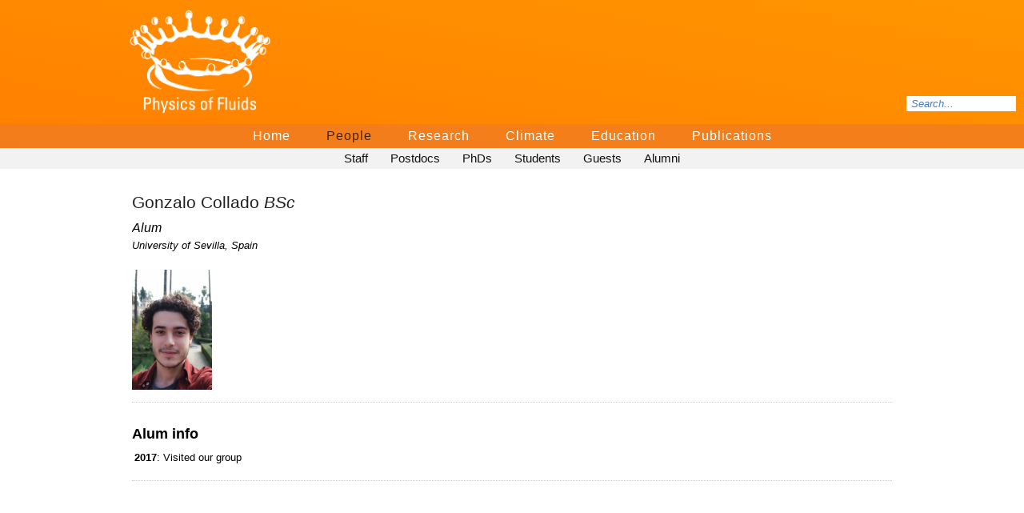

--- FILE ---
content_type: text/html;charset=UTF-8
request_url: https://pof.tnw.utwente.nl/people/profile/1177
body_size: 2058
content:
<!DOCTYPE html PUBLIC "-//W3C//DTD XHTML 1.0 Strict//EN" "http://www.w3.org/TR/xhtml1/DTD/xhtml1-strict.dtd">
<html xmlns="http://www.w3.org/1999/xhtml">

<head>
<title>Physics of Fluids - People</title>
<link rel="shortcut icon" type="image/x-icon" href="/favicon.png?27795970" />
<link rel="apple-touch-icon" href="/apple-touch-icon.png" />
<meta name="apple-mobile-web-app-capable" content="yes" />
<meta name="apple-mobile-web-app-status-bar-style" content="default">
<link rel="stylesheet" type="text/css" href="/css/layout2.css" />
<script src="/js/underscore.js" type="text/javascript"></script>
<script src="/js/jquery.js" type="text/javascript"></script>
<script src="/js/smoothscroll.js" type="text/javascript"></script>
<script src="/js/knm.js" type="text/javascript"></script>
</head>

<body>
<script> 
  (function(i,s,o,g,r,a,m){i['GoogleAnalyticsObject']=r;i[r]=i[r]||function(){
  (i[r].q=i[r].q||[]).push(arguments)},i[r].l=1*new Date();a=s.createElement(o),
  m=s.getElementsByTagName(o)[0];a.async=1;a.src=g;m.parentNode.insertBefore(a,m)
  })(window,document,'script','//www.google-analytics.com/analytics.js','ga');

  ga('create', 'UA-58207354-1', 'auto');
  ga('send', 'pageview');
</script>




<div id="header">
	<div id="logobox"><a href="/"><div id="logo" title="Physics of Fluids" style="background: url(/images/logos/PoF.png) no-repeat; background-size: 180px 130px;"></div></a></div>	<div id="search">
		<form name="search" action="index.php" method="post"><input id="input" type="text" name="q" placeholder="Search..." autocomplete="off" /></form>
		<div id="results">&nbsp;</div>
	</div>

	<div id="mainmenu">
				<ul>
												<li ><a href="/">Home</a></li>
																<li class="selected"><a href="/people">People</a></li>
																<li ><a href="/research">Research</a></li>
																<li ><a href="/climate">Climate</a></li>
																<li ><a href="/education">Education</a></li>
																<li ><a href="/publications">Publications</a></li>
									</ul>
			</div>


</div>



		    <div id="submenu">
	        <ul>
	            	            <li ><a href="/people/staff">Staff</a></li>
	            	            <li ><a href="/people/postdoc">Postdocs</a></li>
	            	            <li ><a href="/people/phd">PhDs</a></li>
	            	            <li ><a href="/people/students">Students</a></li>
	            	            <li ><a href="/people/guest">Guests</a></li>
	            	            <li ><a href="/people/alumni">Alumni</a></li>
	            	        </ul> 
	    </div>
	
	
	  


<div id="content">
	<div class="profilesubframe" style="overflow: hidden"><h1 class="profile">Gonzalo Collado <span class="posttitle">BSc</span></h1>	<em style="font-size:16px">Alum</em><br><em>University of Sevilla, Spain</em><br><br><div style="background-image:url(/images/people/1177.JPG)" class="profilepicturebox" ><a href="/images/people/1177.JPG"><div class="profilezoom">&nbsp;</div></a></div><div class="profiledata"></div></div><div class="profilesubframe"><h2>Alum info</h2><table class="peopletable"><tr><td class="alumnustable"><strong>2017</strong>: Visited our group<br></td></tr></table></div></div>
<footer>
<div id="promobottom"><ul id="promolist">
<li><a class="plainlinkimage" href="http://www.utwente.nl" target="_blank"><img style="border: none;" src="/media/files/Logo_Promo/LogoUT.png" alt="" width="142" height="16" /></a></li>
<li><a class="plainlinkimage" href="https://www.tudelft.nl/en/jmburgerscentrum/fluid-dynamics-in-the-netherlands" target="_blank"><img src="/media/files/Logo_Promo/FlowToTheFuture.png" alt="Flow to the Future" width="225" height="18" /></a></li>
<li><a class="plainlinkimage" href="https://www.utwente.nl/en/maxplanck/" target="_blank"><img style="border: none;" src="/media/files/Logo_Promo/MaxPlanckLogo2.png" alt="Max Planck Gesellschaft" width="170" height="41" /></a></li>
<li><a class="plainlinkimage" href="/fip/" target="_blank"><img src="/fip/images/fiplogo.png" alt="FIP" width="50" height="25" /></a></li>
<li><a class="plainlinkimage" href="http://www.mist-project.nl" target="_blank"><img src="/media/files/Logo_Promo/Mist_Logo_small.png" alt="MIST" width="45" height="45" /></a></li>
<li><a class="plainlinkimage" href="https://www.4tu.nl/precision-medicine/" target="_blank"><img style="border: none;" src="/media/files/Logo_Promo/4TUPM.png" alt="4TU Precision Medicine" width="170" height="21" /></a></li>
<li><a class="plainlinkimage" href="http://www.tcsc.eu" target="_blank"><img style="border: none;" src="/media/files/Logo_Promo/tcsc_logo.png" alt="Twente
Centre for Scientific Computing" width="75" height="21" /></a></li>
<li><a class="plainlinkimage" href="https://www.youtube.com/c/PoFTwente" target="_blank"><img src="/media/files/Logo_Promo/YouTubeLogo.png" alt="YouTube" width="62" height="25" /></a></li>
<li><a class="plainlinkimage" href="https://twitter.com/poftwente" target="_blank"><img src="/media/files/Logo_Promo/LogoXBlack.png" alt="Twitter" width="35" height="36" /></a></li>
</ul></div>
</footer>

<script src="/js/searchbox.js" type="text/javascript"></script>
<script src="/js/search.js" type="text/javascript"></script>  

</body>

<!--
                                                                                                                                                               
    ####     ###     ##    ##   #####     #######  ######        #####    ######       ###     #####     ###   ###     #### ######## ###     ###     ###   ### 
   #####     ###     ###   ##   #######   #######  #######       #######  ########   ######    #######   ###   ###    ##### ######## ###    #####    ###   ### 
  ######    #####    ###   ##   ### ###   #######  ### ####      ##  ###  ###  ###   #######   ### ###   ###   ###   ###### ######## ###   #######   ####  ### 
  ###       ## ##    ###   ##   ###  ###  ###      ###  ###      ##   ##  ###  ###  ###  ###   ###  ###  ###   ###  ####      ###    ###  ###   ##   ####  ### 
  ###       ## ##    ####  ##   ###  ###  ###      ###  ###      ##   ### ###   ##  ###   ###  ###  ###  ###   ###  ###       ###    ###  ###   ###  ####  ### 
  ###       ## ##    ####  ##   ###  ###  ###      ###  ###      ##   ##  ###  ###  ###   ###  ###  ###  ###   ###  ###       ###    ###  ###   ###  ## ## ### 
  #####    ### ##    ##### ##   ###  ###  ######   ### ###       ##  ###  ### ####  ###   ###  ###   ##  ###   ###  ###       ###    ###  ###   ###  ## ## ### 
   #####   ### ###   ## ## ##   ###  ###  ######   ######        #######  #######   ##    ###  ###   ##  ###   ### ####       ###    ###  ###   ###  ## ## ### 
    #####  ##  ###   ## ## ##   ###  ###  ###      #######       ######   #######   ###   ###  ###  ###  ###   ###  ###       ###    ###  ###   ###  ##  ##### 
      ###  #######   ##  ####   ###  ###  ###      ### ###       ##       ###  ###  ###   ###  ###  ###  ###   ###  ###       ###    ###  ###   ###  ##  ##### 
      ###  #######   ##  ####   ###  ###  ###      ###  ##       ##       ###  ###  ###   ##   ###  ###  ###   ###  ###       ###    ###  ###   ###  ##  ##### 
      ### ###   ##   ##  ####   ### ####  ###      ###  ###      ##       ###  ###  ###  ###   ###  ###   ##   ##   ###       ###    ###  ###   ##   ##   #### 
  ####### ###   ###  ##   ###   #######   #######  ###  ###      ##       ###  ###   #######   #######    #######    ######   ###    ###   #######   ##   #### 
  ######  ###   ###  ##   ###   ######    #######  ###  ###      ##       ###   ##   ######    ######     #######    ######   ###    ###   ######    ##    ### 
  ####    ##    ###  ##    ##   ####      #######  ###  ###      ##       ###   ###    ###     ####         ###        ####   ###    ###     ###     ##    ### 
                                                                                                                                                               
-->
</html>



--- FILE ---
content_type: text/css
request_url: https://pof.tnw.utwente.nl/css/layout2.css
body_size: 3563
content:
body, html { padding:0; margin:0; }
body{ background-color:#fff}
#pof {color:#505050; font-family:univers,helvetica,arial,sans-serif; font-stretch:condensed;}
#pof img{width: 180px; height: 30px;}
h1 {font-size:20px;color:#202020;}

img {border-style:none;}

sup, sub {line-height: 0}

#header {position: relative; background-image: linear-gradient(10deg, rgba(255,127,0) 0%, rgb(255,150,0) 100%); height: 185px;background-color: #f17c21}

#logo {background-size: 180px 130px; background-position: left top; width: 180px; height: 130px;} 
#logobox {position:absolute; top:12px; right:50%; margin-right:300px; background-size: 180px 130px; background-position: center center; width: 180px; height: 130px;} 

@media (max-width: 1100px) {#logobox {margin-right:150px;}}
@media (max-width: 850px) {
  #logobox {margin-right:-90px;}
}

@media (max-width: 700px) {
  #logobox {margin-right:-60px;}
  #logo {background-size: 120px 87px !important; background-position: left top; width: 120px; height: 87px;} 
  #logobox {background-size: 120px 87px !important; background-position: center center; width: 120px; height: 87px;} 
}


#search {position: absolute; right: 10px; top: 120px; width: 500px; text-align: right; z-index: 999}
#search #input {border: none;padding:2px 6px 2px 6px; width:125px; color: #4269B2;}
#search .miniprofilepicturebox{background-color:#fbfbfb}

@media (max-width: 700px) {
  #search {top: 100px !important;}
}


#results, #contentsearchresult{position: static; padding:10px 10px 10px 10px; font-family:'lucida grande',verdana,helvetica,arial,sans-serif; font-size:13px;}
#results{position: static; display:none; width:330px; background-color:#E3E3E3; text-align:left; margin-bottom:0px; margin-top:10px; margin-right:0px; margin-left: auto;}
#contentsearchresult{width:400px; background-color:#EEE;}
.srroom{font-size:13px; margin-top:2px; margin-bottom:2px;}


ul.searchresult{padding-left:5px;list-style-position:inside;margin:0}
ul.searchresult li{overflow:hidden;text-overflow:ellipsis;white-space:nowrap;line-height:150%}


#content {position:static; padding:25px; font-family:'lucida grande',verdana,helvetica,arial,sans-serif;font-size:13px; line-height:1.6; margin-left: auto; margin-right:auto;}
#content {max-width: 950px;min-height:800px} 
#content img {max-width: 100%}
#content a,#search a{text-decoration:none; border-bottom: 1px dotted #111; color: #111}

#promoside{display:none; }
#internal {position: absolute; top:0px; left:10px;}
.internalbox {border: none; padding:0; margin-bottom:4px;width:40px;height:40px}
.internalbox a img{width:40px;height:40px}

@media (max-width: 850px) {
  .internalbox {margin-bottom:2px;width:35px;height:35px}
  .internalbox a img{width:35px;height:35px}
}

#mainmenu {-webkit-text-size-adjust: 135%}
#mainmenu { position: absolute; background-color:rgba(240, 124, 33, 0.8); text-align:center; line-height:30px; line-height:30px; bottom:0px;margin-left:auto;margin-right:auto;width:100%;}
#mainmenu ul {list-style:none; padding:0; margin:0; font-size:16px; font-family:"HelveticaNeue-Light","Helvetica Neue Light","Helvetica Neue",helvetica,arial,sans-serif; letter-spacing:1px; color:#FFFFFF;}
#mainmenu li {margin-right:16px; margin-left:16px; display:inline; padding-bottom:3px}
#mainmenu a {color:#FFF; text-decoration:none; padding:4px;}

#mainmenu a:hover {color: #8A440B}
#mainmenu li.selected a {color: #452206}


#submenu {-webkit-text-size-adjust: 150%}

#submenu {position: static; line-height:20px; border:none; background-color: rgba(0, 0, 0, 0.05); text-align:center; font-family:"HelveticaNeue-Light","Helvetica Neue Light","Helvetica Neue",helvetica,arial,sans-serif; font-size:15px;}
#submenu ul {list-style:none; margin: 0px; padding-top:3px; padding-bottom: 3px; padding-inline-start: 0px}
#submenu li {margin-right:12px; margin-left:12px; display:inline; white-space:nowrap}


#submenu li a {color: #101010; text-decoration:none}
#submenu li a:hover {color:#35578C; text-decoration:none}
#submenu li.selected a {text-decoration:underline; color:#35578C;}





#promolist {position: static; line-height:20px; border: none; text-align:center; font-family:"HelveticaNeue-Light","Helvetica Neue Light","Helvetica Neue",helvetica,arial,sans-serif; font-size:14px;}
#promolist ul {list-style:none; margin: 3px; padding:0; }
#promolist li {margin-right:12px; margin-left:12px; display:inline; white-space:nowrap}
#promolist li img{vertical-align: middle;}




table{text-align:left}

ul.zeromarginlist{margin:0}

.latestnewsbox{background-color:#F4F4F4;max-width:500px;padding:5px 22px 5px 5px;margin-top:3px}
.latestnewsbox ul li{overflow:hidden;text-overflow:ellipsis;white-space:nowrap;line-height:150%}
.latestnewsbox ul{list-style-position:inside;padding-left:15px;}

#input::-webkit-input-placeholder{color:#3C7BD6;}
#input:-moz-placeholder{color:#3C7BD6;}
#input::-moz-placeholder{color:#3C7BD6;}
#input:-ms-input-placeholder{color:#3C7BD6;}
#input:-moz-placeholder{color:#3C7BD6;}



#promobottom {text-align:center;}

#internal {text-align:right; padding-right:5px; padding-top:10px; margin-bottom:-3px;}


::-webkit-input-placeholder { color:#E0E0E0; font-style:italic}
input:-moz-placeholder { color:#E0E0E0; font-style:italic}
input:focus {outline:none}

a.plainlink, a.plainlinkimage{border:none !important; color:inherit !important}
a.plainlink:hover{color:#35578C !important; border-bottom: 1px dotted #111 !important;}

.profilepicturebox,.miniprofilepicturebox,.authorboxpicture,.thesiscoverbox,.tinyprofilepicturebox{-ms-behavior: url(/css/backgroundsize.htc);} /*fix the background-size:'cover' behavior in IE*/
a.fill-div {display: block;height: 100%;width: 100%;text-decoration: none;}
.profilepicturebox {width:100px;height:150px;background-size:150px;background-size:cover;background-repeat:no-repeat;background-position:center;float:left;margin-right: 20px;position:relative} 
.miniprofilepicturebox{width:65px; height:65px;background-size:65px;background-size:cover;background-repeat:no-repeat;background-position:center;float:left;overflow:hidden;}

.profilezoom{position:absolute; bottom:0px; right:0px; width:25px; height:25px; background-color:rgba(0,0,0,0.5); background-image: url(/images/profilezoomicon.png); background-position:right; background-size: cover; background-repeat: no-repeat; opacity:0; border-top-left-radius: 5px; -webkit-transition: opacity 0.45s; transition: opacity 0.45s;}
.profilepicturebox:hover .profilezoom{opacity:0.7;}

.title{font-style: italic}
.posttitle{font-style: italic}

.miniprofilepictureoverlay {position: absolute; bottom: 0; background: rgb(0, 0, 0); background: rgba(0, 0, 0, 0.5);color: #f1f1f1;width: 100%;transition: .5s ease;opacity:0;color: white;font-size: 10px;padding:0px;text-align: center;line-height: 1.2em;}
.miniprofilepicturebox:hover .miniprofilepictureoverlay {
  opacity: 1;
}

.miniprofilepicturedecalnew{position: absolute; top: 0; background: rgb(0, 0, 0,0);width: 100%;color: white;font-size: 10px;padding:0px;text-align: left;line-height: 1.2em;border-bottom: 30px solid transparent;
border-left: 30px solid #6FF324; z-index: 100;} 
.miniprofilepicturedecalcoming{position: absolute; top: 0; background: rgb(0, 0, 0,0);width: 100%;color: white;font-size: 10px;padding:0px;text-align: left;line-height: 1.2em;border-bottom: 30px solid transparent;
border-left: 30px solid #F37F24; z-index: 100;}




.initialbox {height: 60px; line-height:60px; text-align:center; font-size:9px; color: #888; font-weight:bold}

.roompeoplebox{height:60px; background-color:#F0F0F0; overflow:hidden;} 
.roomtable td.roomname{font-family:"HelveticaNeue-Light","Helvetica Neue Light","Helvetica Neue",helvetica,arial,sans-serif; font-size:14px; background-color: #F0F0F0;padding-left:15px;padding-right:15px; text-align:left; vertical-align:top;padding-top:12px;max-width:155px}
.roomtable td.roompeeps{padding:0px}
.roomtable{margin-left:0px;}

.catpeoplebox{background-color:#F0F0F0; overflow:hidden;} 
.peopletable td.peoplecat{font-family:"HelveticaNeue-Light","Helvetica Neue Light","Helvetica Neue",helvetica,arial,sans-serif; font-size:14px; background-color: #F0F0F0; padding-left:15px;padding-right:15px; text-align:left; vertical-align:top;padding-top:12px;max-width:155px}
.peopletable td.catpeeps{padding:0px}
.peopletable{margin-left:0px;}

.groupboxmorebox{width: 65px; height: 65px;float:left;overflow:hidden; cursor: pointer; font-family:"HelveticaNeue-Light","Helvetica Neue Light","Helvetica Neue",helvetica,arial,sans-serif; font-size:12px;}
.groupboxmorecounter{width: 65px; height: 32px;line-height:36px; text-align:center; font-size:25px; overflow:hidden;margin-top:4px;}
.groupboxmoremore{width: 65px; height: 24px;text-align:center; font-size:14px; overflow:hidden}

table.eventtable{border:none; margin-bottom:30px; margin-top: 15px; padding:0; color:black}
tr.event,tr.eventpassed{border:none; padding:0;}
th.eventtableheader{font-size:16px; text-align:left; padding-left:10px; border:none; padding:0;}
table.eventtable td{padding:3px 5px 3px 5px; border:none}
tr.event td.eventspecs,tr.event td.eventinfo,tr.event td.minieventspecs{background-color:#EEE;}
td.eventspecs{width:200px;}
td.eventtype{width:150px; text-align:center; font-style:italic;}
td.eventinfo{width:350px;}
tr.eventpassed{color:#888;}
tr.eventpassed td.eventspecs,tr.eventpassed td.eventinfo,td.minieventinfo{background-color:#EEE;}
span.eventdate,span.eventpeople{font-weight:bold}
span.eventdate{white-space:nowrap}
a.eventtitle{font-style:italic}
a.eventfilter{font-size:11px;}
td.eventabstractbox{background-color:#EEE; max-width:600px;}

table.eventtable td.eventabstractbox img{width:auto !important; width:100%; max-width:100%;}

table.minieventtable{border:none; margin-bottom:10px; margin-top: -10px; padding:0; color:black}
table.minieventtable td{padding:3px 10px 3px 10px; border:none}
table.minieventtable td.minieventspecs{text-align:right}
td.minieventtype{text-align:center; font-style:italic;}
td.minieventinfo{max-width:200px;overflow:hidden;text-overflow:ellipsis;white-space:nowrap;}

table.publicationtable{border:none; margin-bottom:30px; margin-top:15px; padding:0; color:black; width: 550px;}
tr.publicationspacer{height:2px;}
tr.publication{border:none; line-height:15px;}
td.publication{padding-top:9px; padding-left:5px; padding-right:5px; padding-bottom:9px;}
td.publication,td.publicationheader{background-color:#F4F4F4;}
td.publicationheader,td.authorcount{width:30px; text-align:center; font-size:14px; font-weight:bold}
th.publicationtableheader{font-size:16px; text-align:left; padding-left:10px; border:none; padding:0;}
a.publicationtitle{font-size:12px; padding:0; margin:0; color:#006 !important} 
span.publicationpeople{font-size:12px; font-style:italic}
span.publicationdetails{font-size:11px;}
span.publicationdetailsbig{font-size:13px;}
span.publicationseealso{font-size:12px;}
span.publicationseealsobig{font-size:13px;}
a.seealsolink{font-size:12px; text-decoration:none; border-bottom: 1px dotted #444; color: #101050;}
a.bibtexlink{font-size:10px; text-decoration:none; border-bottom: 1px dotted #444; color: #101050; margin-left: 5px;}

.oa{background:#F4F9F4 !important;}

table.coursetable{text-align:left}
table.coursetable td{background-color:#F4F4F4;padding:2px 8px 2px 8px;}
table.coursetable td:first-child{width:400px}
table.coursetable td:last-child{width:60px}

table.peopletable{vertical-align:top;}
table.peopletable td.peopledetails{vertical-align:top; background-color:#F4F4F4; padding-left: 5px; padding-right: 5px; max-width:400px;overflow-wrap: anywhere;}

.tinyprofilepicturebox{width:45px; height:45px;background-size:45px;/*fallback*/background-size:cover;background-repeat:no-repeat;background-position:center;float:left;overflow:hidden;-ms-filter: "progid:DXImageTransform.Microsoft.AlphaImageLoader(src='images/logo.gif',sizingMethod='scale')"}

.authorboxpicture{width:60px; height:60px;background-size:cover;background-repeat:no-repeat;background-position:center;float:left;overflow:hidden}
td.authorname{padding-left: 5px}

table.authorbreakdown td.authorname,table.authorbreakdown td.authorcount{padding-right:6px;padding-left:6px; background:#F4F4F4;}
table.authorbreakdown td.authorpicture{padding:0;} 
table.authorbreakdown td{height:60px;}

h1,h2,h3{font-family:"HelveticaNeue","Helvetica Neue",helvetica,arial,sans-serif; font-weight:normal;}
h1{font-size:21px; margin-bottom:3px; margin-top: 0px;} 
h2{font-size:18px; margin-bottom:3px; margin-top: 15px; font-weight: bold !important;} 
h3{font-size:15px; margin-bottom:2px; margin-top: 8px;} 
.profiledata{padding-top:0; float:left}
.profilesubframe{margin-bottom:25px; padding-bottom: 15px; border-bottom: 1px dotted #CCC; max-width:950px;}
td.count{text-align:center}
table.publicationjournalbreakdown td, table.publicationyearbreakdown tr, table.publicationyearbreakdown td, table.authorbreakdown td{padding-right:15px;padding-left:6px; background:#F4F4F4;}
table.publicationjournalbreakdown td.barchart, table.publicationyearbreakdown td.barchart, table.authorbreakdown td.barchart{width:100px;padding: 0 0 0 0;overflow:hidden;}
table.authorbreakdown td.barchart, table.publicationyearbreakdown td.barchart{width:100px;padding: 0 0 0 0;overflow:hidden;}
.barchartbar{background-color:#C0C0C0; padding:0 0 0 0; margin:0 0 0 0;height:100%}
.oabarchartbar{background-color:#0FA400; padding:0 0 0 0; margin:0 0 0 0;height:100%}

table.publicationjournalbreakdown td, table.publicationyearbreakdown td{height:22px}

div#browserwrapper{right:10px; position:absolute; width: 70px}
div#browser{text-align:center; background-color:#F4F4F4; margin-top:20px; padding-top:5px; padding-bottom:5px; padding-left:10px; padding-right:10px; font-size:12px}
div#browser.fixed{position:fixed; top:0; right: 10px}
ul#browser{list-style:none; padding:0; margin:0;}



.showfiltermenu{color:#A60609 !important;border-bottom: 1px dotted #A60609 !important; margin-left: 5px; margin-right: 5px; height: 35px;}
div#filterwrapper{right:90px; position:absolute;z-index:5}
div#filter{text-align:center; margin-top:20px; background-color:#F4F4F4; padding-top:5px; padding-bottom:5px; padding-left:10px; padding-right:10px; font-size:12px}
.makereddish{background-color:#F0E6E6 !important;}
div#filter.fixed{position:fixed; top:0; right: 10px}
.filterhidden{display:none;}
#filterform{text-align:left;}

#studentprojects{
  border-collapse: collapse;
}
#studentprojects td,#studentprojects th{
  border: 1px solid black;
}

 
td.nowrap{white-space:nowrap}

.smallnote{width:500px; text-align:right; color:#444; font-size: 10px; font-weight:bold}

.publicationdiv{width:600px}

.thesiscoverbox{width:100px; height:140px; background-size:cover; background-repeat:no-repeat; background-position:center; float:left; margin-right:0px} 
.thesistitle{font-weight:bold; font-size:13px}
.thesisauthor{font-size:12px}
.thesisdate{font-size:11px;width:125px;text-align:center;}
table.phdthesistable td.thesisdetails{background-color:#F4F4F4; padding-right: 6px; max-width:400px;padding-left:15px}
table.masterthesistable td.thesisdetails{background-color:#F4F4F4; padding-right: 15px; max-width:550px; padding-left:15px;}

.newstable{margin-top:15px; margin-bottom:0; padding-bottom:15px;border-bottom:1px dotted #CCC;}
.newstable img{max-width:600px;}
.newstitle{font-size:14px; font-weight:bold}
.newscontent{font-size:12px;}
ul.newslinks{margin: 3px 0 3px 0; list-style: none; padding-left: 20px;}
li.newslinkslink{font-size:11px;}

.presstable{margin-top:15px; margin-bottom:0; padding-bottom:15px; width:600px; border-bottom:1px dotted #CCC;}
.presscontent{font-size:13px;}
ul.presslinks{margin: 3px 0 3px 0; list-style: none; padding-left: 20px;}
li.presslinkslink{font-size:11px;}


.innerphotobox{border: 1px solid #CCC;}



table.searchhinttable{width:100%; margin-top:4px;}

.searchagendacolorbox{border:1px solid #505050;width:30px;height:50px;}
.searchsmallagendacolorbox{border:1px solid #505050;width:30px;height:25px;}
.searchhighlight{background-color:#F89C51 !important;}

.openaccesslink{color:#006F00 !important;}

.hidden{display:none;}
.slanted{font-style:italic;}
.justify{text-align:justify;}
.littlesmall{font-size:85%;}
.small{font-size:75%;}
.tiny{font-size:60%;}
.bold{font-weight:bold;}
.right{text-align:right;}